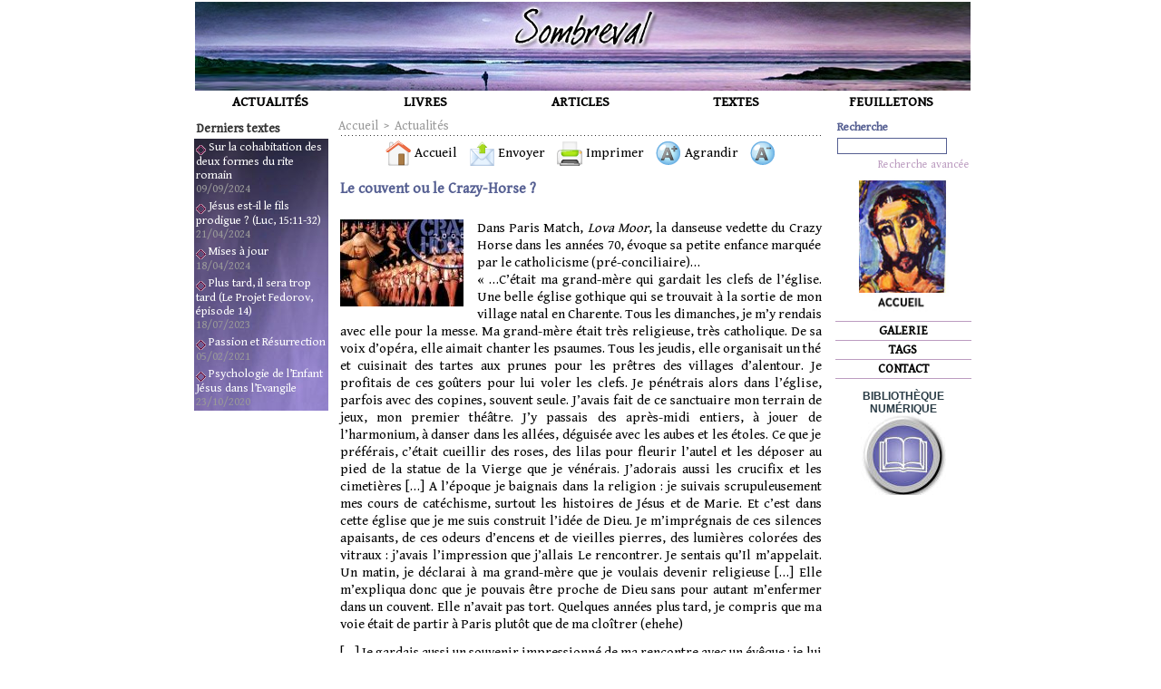

--- FILE ---
content_type: text/html; charset=UTF-8
request_url: https://www.sombreval.com/Le-couvent-ou-le-Crazy-Horse_a104.html
body_size: 7475
content:
<!DOCTYPE html PUBLIC "-//W3C//DTD XHTML 1.0 Strict//EN" "http://www.w3.org/TR/xhtml1/DTD/xhtml1-strict.dtd">
<html xmlns="http://www.w3.org/1999/xhtml" xmlns:og="http://ogp.me/ns#"  xml:lang="fr" lang="fr">
<head>
<title>Le couvent ou le Crazy-Horse ?</title>
 
<meta http-equiv="Content-Type" content="text/html; Charset=UTF-8" />
<meta name="author" lang="fr" content="Sombreval" />
<meta name="keywords" content="sombreval, catholicisme, bloy, bernanos, claudel, christianisme, barbey, maistre, eglise, johnny, croix, messe, théologie, secours, réversibilité, mariage, marie, christ" />
<meta name="description" content="Dans Paris Match, Lova Moor, la danseuse vedette du Crazy Horse dans les années 70, évoque sa petite enfance marquée par le catholicisme (pré-conciliaire)…   
 « …C’était ma grand-mère qui gardai..." />

<meta property="og:url" content="https://www.sombreval.com/Le-couvent-ou-le-Crazy-Horse_a104.html" />
<meta name="image" property="og:image" content="https://www.sombreval.com/photo/art/default/96012-137470.jpg?v=1289407234" />
<meta property="og:type" content="article" />
<meta property="og:title" content="Le couvent ou le Crazy-Horse ?" />
<meta property="og:description" content="Dans Paris Match, Lova Moor, la danseuse vedette du Crazy Horse dans les années 70, évoque sa petite enfance marquée par le catholicisme (pré-conciliaire)…  « …C’était ma grand-mère qui gardait les clefs de l’église. Une belle église gothique qui se trouvait à la sortie de mon village natal en..." />
<meta property="og:site_name" content="Sombreval" />
<meta property="twitter:card" content="summary_large_image" />
<meta property="twitter:image" content="https://www.sombreval.com/photo/art/default/96012-137470.jpg?v=1289407234" />
<meta property="twitter:title" content="Le couvent ou le Crazy-Horse ?" />
<meta property="twitter:description" content="Dans Paris Match, Lova Moor, la danseuse vedette du Crazy Horse dans les années 70, évoque sa petite enfance marquée par le catholicisme (pré-conciliaire)…  « …C’était ma grand-mère qui gardait le..." />
<link rel="stylesheet" href="/var/style/style_1.css?v=1765374196" type="text/css" />
<link rel="stylesheet" href="/var/style/style.169295.css?v=1745148086" type="text/css" />
<link rel="stylesheet" href="/var/style/style.169299.css?v=1518286930" type="text/css" />
<link href="https://fonts.googleapis.com/css?family=Gentium+Book+Basic|Inconsolata|Adamina&display=swap" rel="stylesheet" type="text/css" />
<link rel="canonical" href="https://www.sombreval.com/Le-couvent-ou-le-Crazy-Horse_a104.html" />
<link rel="alternate" type="application/rss+xml" title="RSS" href="/xml/syndication.rss" />
<link rel="alternate" type="application/atom+xml" title="ATOM" href="/xml/atom.xml" />
<link rel="icon" href="/_images/icones/favicon.ico" type="image/x-icon" />
<link rel="shortcut icon" href="/_images/icones/favicon.ico" type="image/x-icon" />
 
<!-- Google file -->
<meta name="verify-v1"  content="Tj3k+vSf8/FYibpQbyz/EJeoeydoWtK6Gr1v6mAzd00=" />
<script src="/_public/js/jquery-1.8.3.min.js?v=1731587507" type="text/javascript"></script>
<script src="/_public/js/form.js?v=1731587507" type="text/javascript"></script>
<script src="/_public/js/compress_fonctions.js?v=1731587507" type="text/javascript"></script>
<script type="text/javascript" src="//platform.linkedin.com/in.js">lang:fr_FR</script>
<script type="text/javascript">
/*<![CDATA[*//*---->*/
selected_page = ['article', ''];
selected_page = ['article', '96012'];

 var GBRedirectionMode = 'IF_FOUND';
/*--*//*]]>*/

</script>
<style type="text/css">
.mod_169295 img, .mod_169295 embed, .mod_169295 table {
	 max-width: 527px;
}

.mod_169295 .mod_169295_pub {
	 min-width: 529px;
}

.mod_169295 .mod_169295_pub .cel1 {
	 padding: 0;
}

.mod_169295 .photo.left .mod_169295_pub, .mod_169295 .photo.right .mod_169295_pub {
	 min-width: 264px; margin: 15px 10px;
}

.mod_169295 .photo.left .mod_169295_pub {
	 margin-left: 0;
}

.mod_169295 .photo.right .mod_169295_pub {
	 margin-right: 0;
}

.mod_169295 .para_137470 .photo {
	 position: relative;
}

.mod_169295 .para_137471 .photo {
	 position: relative;
}

</style>
</head>

<body class="mep1 home">
<div id="main">
<table id="main_table_inner" cellspacing="0">
<tr>
<td class="z_col0_td_inner z_td_colonne" colspan="3">
<div id="z_col0">
	 <div class="z_col0_inner">
		 <div class="inner">
<!-- ********************************************** ZONE TITRE ********************************************** -->

<!-- html 309216 -->
	 <head>
<LINK REL="SHORTCUT ICON" HREF="http://www.sombreval.com/docs/favicon.jpg">
</head>
<div id="ecart_after_309216" class="ecart_col0" style="display:none"><hr /></div>

<!-- html 229502 -->
<div id="ecart_before_229502" class="ecart_col0 module-responsive" style="display:none"><hr /></div>
	 
<div id="ecart_after_229502" class="ecart_col0" style="display:none"><hr /></div>

<!-- titre 169268 -->
<div id="mod_169268" class="mod_169268 wm-module fullbackground "><div class="fullmod">
	 <div class="titre_image"><a href="https://www.sombreval.com/"><img src="/photo/titre_169268.jpg?v=1108241820" alt="sombreval" title="sombreval" class="image"/></a></div>
</div></div>
<div id="ecart_after_169268" class="ecart_col0" style="display:none"><hr /></div>

<!-- menu_perso 228843 -->
<div id="ecart_before_228843" class="ecart_col0 " style="display:none"><hr /></div>
<div id="mod_228843" class="mod_228843 wm-module fullbackground ">
	 <div class="entete"><div class="fullmod"></div></div>
	 <ul class="menu_ligne">
		 <li class="cel1 section">
			 <a href="/Actualites_r4.html">
				 ACTUALITÉS
			 </a>
		 </li>
		 <li class="cel1 section">
			 <a href="/Livres_r3.html">
				 LIVRES
			 </a>
		 </li>
		 <li class="cel1 section">
			 <a href="/Articles_r1.html">
				 ARTICLES
			 </a>
		 </li>
		 <li class="cel1 section">
			 <a href="/Textes_r5.html">
				 TEXTES
			 </a>
		 </li>
		 <li class="last section">
			 <a href="/Feuilletons_r2.html">
				 FEUILLETONS
			 </a>
		 </li>
	 </ul>
	 <div class="clear"></div>
</div>
<!-- ********************************************** FIN ZONE TITRE ****************************************** -->
		 </div>
	 </div>
</div>
</td>
</tr>

<tr class="tr_median">
<td class="z_col1_td_inner z_td_colonne before-main-colonne">
<!-- ********************************************** COLONNE 1 ********************************************** -->
<div id="z_col1" class="z_colonne">
	 <div class="z_col1_inner z_col_median">
		 <div class="inner">

<!-- news 332423 -->
<div class="module-notresponsive">
<div id="mod_332423" class="mod_332423 wm-module fullbackground  news module-news type-1">
	 <div class="entete"><div class="fullmod">
		 <span>Derniers textes</span>
	 </div></div>
	 <div class="list-news nb-col-4">
	 <div class="cel1 num1 first">
		 <h3 class="titre">
			 <img class="image middle nomargin" src="https://www.sombreval.com/_images/preset/puces/losange1.gif?v=1732287502" alt=""  /> 
			 <a href="/Sur-la-cohabitation-des-deux-formes-du-rite-romain_a787.html">Sur la cohabitation des deux formes du rite romain</a>
		 </h3>
		 <div class="titre">
			 <span class="date">09/09/2024</span>
		 </div>
	 </div>
	 <div class="cel2 num2">
		 <h3 class="titre">
			 <img class="image middle nomargin" src="https://www.sombreval.com/_images/preset/puces/losange1.gif?v=1732287502" alt=""  /> 
			 <a href="/Jesus-est-il-le-fils-prodigue-Luc-15-11-32_a786.html">Jésus est-il le fils prodigue ? (Luc, 15:11-32)</a>
		 </h3>
		 <div class="titre">
			 <span class="date">21/04/2024</span>
		 </div>
	 </div>
	 <div class="cel1 num3">
		 <h3 class="titre">
			 <img class="image middle nomargin" src="https://www.sombreval.com/_images/preset/puces/losange1.gif?v=1732287502" alt=""  /> 
			 <a href="/Mises-a-jour_a785.html">Mises à jour</a>
		 </h3>
		 <div class="titre">
			 <span class="date">18/04/2024</span>
		 </div>
	 </div>
	 <div class="cel2 num4">
		 <h3 class="titre">
			 <img class="image middle nomargin" src="https://www.sombreval.com/_images/preset/puces/losange1.gif?v=1732287502" alt=""  /> 
			 <a href="/Plus-tard-il-sera-trop-tard-Le-Projet-Fedorov-episode-14_a784.html">Plus tard, il sera trop tard (Le Projet Fedorov, épisode 14)</a>
		 </h3>
		 <div class="titre">
			 <span class="date">18/07/2023</span>
		 </div>
	 </div>
	 <div class="cel1 num5">
		 <h3 class="titre">
			 <img class="image middle nomargin" src="https://www.sombreval.com/_images/preset/puces/losange1.gif?v=1732287502" alt=""  /> 
			 <a href="/Passion-et-Resurrection_a783.html">Passion et Résurrection</a>
		 </h3>
		 <div class="titre">
			 <span class="date">05/02/2021</span>
		 </div>
	 </div>
	 <div class="cel2 num6">
		 <h3 class="titre">
			 <img class="image middle nomargin" src="https://www.sombreval.com/_images/preset/puces/losange1.gif?v=1732287502" alt=""  /> 
			 <a href="/Psychologie-de-l-Enfant-Jesus-dans-l-Evangile_a781.html">Psychologie de l’Enfant Jésus dans l’Evangile</a>
		 </h3>
		 <div class="titre">
			 <span class="date">23/10/2020</span>
		 </div>
	 </div>
	 </div>
</div>
</div>
		 </div>
	 </div>
</div>
<!-- ********************************************** FIN COLONNE 1 ****************************************** -->
</td>
<td class="z_col2_td_inner z_td_colonne main-colonne">
<!-- ********************************************** COLONNE 2 ********************************************** -->
<div id="z_col2" class="z_colonne">
	 <div class="z_col2_inner z_col_median">
		 <div class="inner">
<div id="breads" class="breadcrump breadcrumbs">
	 <a href="https://www.sombreval.com/">Accueil</a>
	 <span class="sepbread">&nbsp;&gt;&nbsp;</span>
	 <a href="/Actualites_r4.html">Actualités</a>
	 <div class="clear separate"><hr /></div>
</div>
<div id="mod_169295" class="mod_169295 wm-module fullbackground  page2_article article-104">
	 <div class="cel1">
		 <div class="boutons_ligne" id="boutons">
<a class="bt-home" href="https://www.sombreval.com/"><img src="/_images/icones/bt_home_12.png?v=1731587505" class="image middle" alt="Accueil" title="Accueil"  />&nbsp;Accueil</a>			 &nbsp;&nbsp;
<a class="bt-mail" rel="nofollow" href="/send/96012/"><img src="/_images/icones/bt_mail_12.png?v=1731587505" class="image middle" alt="Envoyer" title="Envoyer"  />&nbsp;Envoyer</a>			 &nbsp;&nbsp;
<a class="bt-print" rel="nofollow" onclick="window.open(this.href,'_blank', 'width=600, height=800, scrollbars=yes, menubar=yes, resizable=yes');return false;" href="/Le-couvent-ou-le-Crazy-Horse_a104.html?print=1"><img src="/_images/icones/bt_print_12.png?v=1731587505" class="image middle" alt="Imprimer" title="Imprimer"  />&nbsp;Imprimer</a>			 &nbsp;&nbsp;
<a class="bt-plus" href="javascript:void(0)" onclick="javascript:setSize(10, 'access')"><img src="/_images/icones/bt_fontplus_12.png?v=1731587505" class="image pointer middle" alt="Agrandir" title="Agrandir"  />&nbsp;Agrandir</a>			 &nbsp;&nbsp;
<a class="bt-moins" href="javascript:void(0)" onclick="javascript:setSize(-10, 'access')"><img src="/_images/icones/bt_fontmoins_12.png?v=1731587505" class="image pointer middle" alt="" title=""  /></a>		 </div>
		 <div class="titre">
			 <h1 class="access">
				 Le couvent ou le Crazy-Horse ?
			 </h1>
		 </div>
		 <br class="texte clear" />
	 <div class="entry-content instapaper_body">
		 <br id="sep_para_1" class="sep_para access"/>
		 <div id="para_1" class="para_137470 resize" style="">
			 <div class="photo shadow left">
				 <img class=""  src="https://www.sombreval.com/photo/art/default/96012-137470.jpg?v=1289407234" alt="Le couvent ou le Crazy-Horse ?" title="Le couvent ou le Crazy-Horse ?"  />
			 </div>
			 <div class="texte">
				 <div class="access firstletter">
					 Dans Paris Match, <span style="font-style:italic">Lova Moor</span>, la danseuse vedette du Crazy Horse dans les années 70, évoque sa petite enfance marquée par le catholicisme (pré-conciliaire)…  					 <br />
					 « …C’était ma grand-mère qui gardait les clefs de l’église. Une belle église gothique qui se trouvait à la sortie de mon village natal en Charente. Tous les dimanches, je m’y rendais avec elle pour la messe. Ma grand-mère était très religieuse, très catholique. De sa voix d’opéra, elle aimait chanter les psaumes. Tous les jeudis, elle organisait un thé et cuisinait des tartes aux prunes pour les prêtres des villages d’alentour. Je profitais de ces goûters pour lui voler les clefs. Je pénétrais alors dans l’église, parfois avec des copines, souvent seule. J’avais fait de ce sanctuaire mon terrain de jeux, mon premier théâtre. J’y passais des après-midi entiers, à jouer de l’harmonium, à danser dans les allées, déguisée avec les aubes et les étoles. Ce que je préférais, c’était cueillir des roses, des lilas pour fleurir l’autel et les déposer au pied de la statue de la Vierge que je vénérais. J’adorais aussi les crucifix et les cimetières […] A l’époque je baignais dans la religion : je suivais scrupuleusement mes cours de catéchisme, surtout les histoires de Jésus et de Marie. Et c’est dans cette église que je me suis construit l’idée de Dieu. Je m’imprégnais de ces silences apaisants, de ces odeurs d’encens et de vieilles pierres, des lumières colorées des vitraux : j’avais l’impression que j’allais Le rencontrer. Je sentais qu’Il m’appelait. Un matin, je déclarai à ma grand-mère que je voulais devenir religieuse […] Elle m’expliqua donc que je pouvais être proche de Dieu sans pour autant m’enfermer dans un couvent. Elle n’avait pas tort. Quelques années plus tard, je compris que ma voie était de partir à Paris plutôt que de ma cloîtrer (ehehe)					 <br />
					 
				 </div>
			 </div>
			 <div class="clear"></div>
		 </div>
		 <br id="sep_para_2" class="sep_para access"/>
		 <div id="para_2" class="para_137471 resize" style="">
			 <div class="texte">
				 <div class="access firstletter">
					 […] Je gardais aussi un souvenir impressionné de ma rencontre avec un évêque : je lui avais baisé la main. Il portait à l’annuaire une énorme bague ! Son aube cramoisie, sa prestance, le cérémonial : tout cela était terriblement spectaculaire. Finalement l’Eglise est une grande concurrente du théâtre (enfin l’église d’avant le Concile...) Depuis j’ai arrêté de pratiquer (pour une fois c’est pas la faute au Concile). Mais je ne me suis jamais séparée de Dieu. J’ai toujours eu l’impression d’avoir une petite voix qui me guidait, qui me disait, derrière mon épaule : « Je suis là, je ne t’ai pas oubliée » […] » 					 <br />
					 					 <br />
					 Source <span style="font-style:italic">Paris Match</span>  					 <br />
					   
				 </div>
			 </div>
			 <div class="clear"></div>
		 </div>
	 </div>
		 <br class="texte clear" />
		 <div id="date" class="date">
			 <div class="access">01/09/2004</div>
		 </div>
		 <div class="real-auteur auteur">
			 <div class="access">Sombreval</div>
		 </div>
		 <br class="texte clear" />
<iframe class="sharing" src="//www.facebook.com/plugins/like.php?href=https%3A%2F%2Fwww.sombreval.com%2FLe-couvent-ou-le-Crazy-Horse_a104.html&amp;layout=button_count&amp;show_faces=false&amp;width=100&amp;action=like&amp;colorscheme=light" scrolling="no" frameborder="0" allowTransparency="true" style="float:left; border:none; overflow:hidden; width:105px; height:20px;"></iframe>
<iframe class="sharing" allowtransparency="true" frameborder="0" scrolling="no" src="//platform.twitter.com/widgets/tweet_button.html?url=http%3A%2F%2Fxfru.it%2FHDiban&amp;counturl=https%3A%2F%2Fwww.sombreval.com%2FLe-couvent-ou-le-Crazy-Horse_a104.html&amp;text=Le%20couvent%20ou%20le%20Crazy-Horse%20%3F&amp;count=horizontal" style="float:left;width:115px; height:20px;"></iframe>
<div class="sharing" style="float: left; width:115px; height:20px;">
<script type="IN/Share" data-url="https://www.sombreval.com/Le-couvent-ou-le-Crazy-Horse_a104.html" data-counter="right"></script>
</div>
<div class="clear"></div>
		 <br class="texte clear" />
			 <div class="auteur social">
				 <a target="_blank" href="http://www.facebook.com/share.php?u=https%3A%2F%2Fwww.sombreval.com%2FLe-couvent-ou-le-Crazy-Horse_a104.html"><img src="/_images/addto/facebook.png?v=1732287175" alt="Facebook" title="Facebook" /></a>
				 <a target="_blank" href="http://twitter.com/intent/tweet?text=Le+couvent+ou+le+Crazy-Horse+%3F+http%3A%2F%2Fxfru.it%2FHDiban"><img src="/_images/addto/twitter.png?v=1732287176" alt="Twitter" title="Twitter" /></a>
				 <a target="_blank" href="http://www.linkedin.com/shareArticle?mini=true&amp;url=https%3A%2F%2Fwww.sombreval.com%2FLe-couvent-ou-le-Crazy-Horse_a104.html&amp;title=Le+couvent+ou+le+Crazy-Horse+%3F&amp;source=&amp;summary="><img src="/_images/addto/linkedin.png?v=1732287176" alt="LinkedIn" title="LinkedIn" /></a>
				 <a target="_blank" href="http://pinterest.com/pin/create/button/?url=https%3A%2F%2Fwww.sombreval.com%2FLe-couvent-ou-le-Crazy-Horse_a104.html&amp;description=Le+couvent+ou+le+Crazy-Horse+%3F"><img src="/_images/addto/pinterest.png?v=1732287176" alt="Pinterest" title="Pinterest" /></a>
			 </div>
<br /> <div style="display:none" id="hidden_fields"></div>

		 <br />
		 <!-- page2_commentaire -->
		 <a id="comments"></a>
		 <div id="mod_169299" class="param_commentaire mod_169299 wm-module fullbackground ">
			 <div class="cel1">
				 <a id="last_comment"></a>
			 <div id="div_form_comment">
				 <a id="infoscom"></a>
				 <div id="infos_fond_div" style="display:none;"></div>
				 <div id="title_new_comment" class="infos">Nouveau commentaire : </div>
				 <form id="form_comment" action="/Le-couvent-ou-le-Crazy-Horse_a104.html#last_comment" method="post" accept-charset="UTF-8">
					 <div class="infos encadre">
						 <input type="hidden" name="action" value="article" />
						 <input type="hidden" name="id_article" value="96012" />
						 <input type="hidden" name="id_article_reel" value="96012" />
						 <input type="hidden" name="ajout_commentaire" value="oui" />
						 <input type="hidden" name="type_enreg" value="" />
						 <input type="hidden" name="type" value="" />
						 <div class="form">
				 <div id="inputs">
					<div id="div_a_pseudo" style="">
<label style="">Nom * :</label>
<div class="inputrow" style="">
	 <input class="button" onfocus="del_error(this.id)" type="text" id="a_pseudo" name="a_pseudo" value=""  maxlength="250" />
	 <div id="error_a_pseudo" class="error"></div>
</div>
<div class="inforow"> </div>
</div>
<div class="break"></div>
					<div id="div_a_email" style="">
<label style="">Adresse email (non publiée) * :</label>
<div class="inputrow" style="">
	 <input class="button" onfocus="del_error(this.id)" type="text" id="a_email" name="a_email" value=""  maxlength="120" />
	 <div id="error_a_email" class="error"></div>
</div>
<div class="inforow"> </div>
</div>
<div class="break"></div>
					<div id="div_a_url" style="">
<label style="">Site web :</label>
<div class="inputrow" style="">
	 <input class="button" onfocus="del_error(this.id)" type="text" id="a_url" name="a_url" value=""  />
	 <div id="error_a_url" class="error"></div>
</div>
<div class="inforow"> </div>
</div>
<div class="break"></div>
				 </div>
				 <label style="display:block;margin-bottom:3px">Commentaire * :</label>
							 <div class="area_board">
								 <input type="button" style="display: inline; font: bold 12px Georgia; padding: 3px 8px; width: auto; text-align: center; background-color: #FFF; border: 1px solid #E1E1E1; color: #333;" onclick="bbstyle(0,'a_commentaire')"  value="B" class="pointer" />
								 <input type="button" style="font: italic 12px Georgia; padding: 3px 8px; width: auto; text-align: center; background-color: #FFF; border: 1px solid #E1E1E1; color: #333;" onclick="bbstyle(2,'a_commentaire')"  value="I" class="pointer" />
								 <input type="button" style="font: 12px Georgia; padding: 3px 8px; width: auto; text-align: center; text-decoration: underline; background-color: #FFF; border: 1px solid #E1E1E1; color: #333;" onclick="bbstyle(4,'a_commentaire')"  value="U" class="pointer" />
								 <input type="button" style="font: 12px Georgia; padding: 3px 8px; width: auto; text-align: center; background-color: #FFF; border: 1px solid #E1E1E1; color: #333;" onclick="bbstyle(28,'a_commentaire')" value="&laquo;&raquo;" class="pointer" />
								 <input type="button" style="font: 12px Georgia; padding: 3px 8px; width: auto; text-align: center;  background-color: #FFF; border: 1px solid #E1E1E1; color: #333;" onclick="bbstyle(18,'a_commentaire')" value="URL" class="pointer" />
							 </div>
				 <div class="inputrow" style="padding-top:5px">
					 <textarea id="a_commentaire" class="button" onfocus="del_error('a_commentaire')" name="a_commentaire" rows="8"></textarea>
					 <div id="error_a_commentaire" class="error"></div>
				 </div>
			 <div class="clear"></div>
				 <div id="notify">
					<div class="radiorow">
		 <input type="checkbox" name="a_notify" id="a_notify" value="yes"  /> <label for="a_notify" class="champ" style="display:inline">Me notifier l'arrivée de nouveaux commentaires</label><br/>
		 <div id="error_a_notify" class="error"></div>
</div>
<div class="break"></div>
				 </div>
						 </div>
						 <div class="submit" style="margin:10px 0">
							 <input type="submit" value="Ajouter" class="button2" />
						 </div>
					 </div>
				 </form>
			 </div>
		 </div>
		 </div>
 
	 </div>
</div>
<div id="ecart_after_169295" class="ecart_col2" style="display:none"><hr /></div>
		 </div>
	 </div>
</div>
<!-- ********************************************** FIN COLONNE 2 ****************************************** -->
</td>
<td class="z_col3_td_inner z_td_colonne">
<!-- ********************************************** COLONNE 3 ********************************************** -->
<div id="z_col3" class="z_colonne">
	 <div class="z_col3_inner z_col_median">
		 <div class="inner">

<!-- recherche 170915 -->
<div class="module-notresponsive">
<div id="mod_170915" class="mod_170915 wm-module fullbackground  recherche type-3">
	 <form id="form_170915" action="/search/" method="get" enctype="application/x-www-form-urlencoded" >
	 <div class="entete"><div class="fullmod">
		 <span>Recherche</span>
	 </div></div>
		 <div class="cel1">
			 <input type="text" style="width:117px" id="keyword_170915" name="keyword" value="" class="button"  onkeydown="if(event.keyCode == 13) $('#form_170915').submit()" />			 <div class="avance" style="margin-top:5px">
				 <a href="/search/?avance=1">Recherche avancée</a>
			 </div>
		 </div>
	 </form>
</div>
</div>
<div id="ecart_after_170915" class="ecart_col3"><hr /></div>

<!-- lien_perso 228845 -->
<div id="ecart_before_228845" class="ecart_col3 " style="display:none"><hr /></div>
<div class="module-notresponsive">
<div id="mod_228845" class="mod_228845 wm-module fullbackground  module-lien_perso">
	 <div class="texte">
		 <a href="http://www.sombreval.com/index.php" target="_blank"> <img src="/photo/mod-228845.png?v=1108304100" class="image" alt="http://www.sombreval.com/index.php" style="width:144px" /></a>
	 </div>
</div>
</div>
<div id="ecart_after_228845" class="ecart_col3"><hr /></div>

<!-- barre_outils 228844 -->
<div id="ecart_before_228844" class="ecart_col3 responsive" style="display:none"><hr /></div>
<div id="mod_228844" class="mod_228844 wm-module fullbackground  module-barre_outils"><div class="fullmod">
	 <ul class="menu" >
		 <li class="id3 cel1 bouton">
			 <a data-link="galerie,all" href="/photos/">GALERIE</a>
		 </li>
		 <li class="id1 cel2 bouton">
			 <a data-link="tags,all" href="/tags/">TAGS</a>
		 </li>
		 <li class="id2 cel1 bouton">
			 <a href="javascript:protected_mail('sombreval!SPAM!sombreval.com')" >CONTACT</a>
		 </li>
	 </ul>
</div></div>
<div id="ecart_after_228844" class="ecart_col3"><hr /></div>

<!-- lien_perso 3019176 -->
<div id="ecart_before_3019176" class="ecart_col3 responsive" style="display:none"><hr /></div>
<div id="mod_3019176" class="mod_3019176 wm-module fullbackground  module-lien_perso">
	 <div class="description">
		 BIBLIOTHÈQUE  NUMÉRIQUE
	 </div>
	 <div class="texte">
		 <a href="/Bibliotheque-numerique-Sombreval_a710.html" > <img src="/photo/mod-3019176.png?v=1271960665" class="image" alt="Bibliotheque-numerique-Sombreval_a710.html"  /></a>
	 </div>
</div>
		 </div>
	 </div>
</div>
<!-- ********************************************** FIN COLONNE 3 ****************************************** -->
</td>
</tr>

<tr>
<td class="z_col100_td_inner z_td_colonne" colspan="3">
<!-- ********************************************** ZONE OURS ********************************************** -->
<div id="z_col100" class="z_colonne">
	 <div class="z_col100_inner">
		 <div class="inner">

<!-- ours 169280 -->
<div id="mod_169280" class="mod_169280 wm-module fullbackground  module-ours"><div class="fullmod">
	 <div class="legal">
		 Droits de reproduction et de diffusion réservés © 2002-2024 Sombreval.com
	 </div>
	 <div class="bouton">
		 <img src="/_images/icones/rssmini.gif" alt="RSS" class="image" /> <a href="/feeds/">Syndication</a>
		 <span> | </span>
		 <a href="/tags/">Tags</a>
	</div>
</div></div>
<div id="ecart_after_169280" class="ecart_col100" style="display:none"><hr /></div>

<!-- html 228914 -->
<div id="ecart_before_228914" class="ecart_col100 responsive" style="display:none"><hr /></div>
	 <head><style TYPE="text/css">BODY {scrollbar-face-color: #555F92; 
scrollbar-shadow-color: #000000;
scrollbar-highlight-color: #FFFFFF;
scrollbar-3dlight-color: #000000; 
scrollbar-darkshadow-color: #000000; 
scrollbar-track-color: #D8B6DB; 
scrollbar-arrow-color: #D8B6DB;
}</style></head>
		 </div>
	 </div>
</div>
<!-- ********************************************** FIN ZONE OURS ****************************************** -->
</td>
</tr>
</table>

</div>
<script type="text/javascript">
/*<![CDATA[*//*---->*/
recharge_async('hidden_fields', '/mymodule/169299/', 'ajax=true&show=fields&type=&id_objet=96012');
make_print_object("96012", "BjYCZlZm", "form_comment", true);

$(function() {
    var ok_search = false;
    var search = document.location.pathname.replace(/^(.*)\/search\/([^\/]+)\/?(.*)$/, '$2');
    if (search != '' && search != document.location.pathname)	{ 
        ok_search = true;
    } else {
        search = document.location.search.replace(/^\?(.*)&?keyword=([^&]*)&?(.*)/, '$2');
        if (search != '' && search != document.location.search)	{
            ok_search = true;
        }
    }
    if (ok_search) {
        $('#icon-search-170915').trigger('click');
        $('#keyword_safe_170915').hide(); 
        $('#keyword_170915').val(decodeURIComponent(search).replace('+', ' ')).show();
    }
});

/*--*//*]]>*/
</script>
</body>

</html>


--- FILE ---
content_type: text/css
request_url: https://www.sombreval.com/var/style/style_1.css?v=1765374196
body_size: 4253
content:
body, .body {margin: 0;padding: 0.1px;height: 100%;font-family: "Arial", sans-serif;background-color: #FFFFFF;background-image : none;}#main {width: 855px;margin: 0 auto;}#main_table_inner {border-spacing: 0;width: 855px;padding: 0;background-color: transparent;}#z_col130 {position: static;}.z_col130_td_inner {vertical-align: top;padding: 0;background-color: transparent;}.z_col130_inner {background-color: transparent;}#z_col130 .z_col130_inner {height: 0px;}#z_col130 div.ecart_col130 {height: 0px;}#z_col130 div.ecart_col130 hr{display: none;}#z_centre {position: relative;width: 100%;}.z_centre_inner {overflow: hidden;width: 100%;display: block;}#z_col0 {position: static;}.z_col0_td_inner {vertical-align: top;padding: 0;background-color: transparent;}.z_col0_inner {background-color: transparent;}#z_col0 .z_col0_inner {padding: 0px 0px 10px 0px;}#z_col0 div.ecart_col0 {height: 0px;}#z_col0 div.ecart_col0 hr{display: none;}#z_col1 {position: static;width: 150px;}.z_col1_td_inner {vertical-align: top;padding: 0;width: 150px;background-color: transparent;}.z_col1_inner {background-color: transparent;}#z_col1 .z_col1_inner {padding: 0px 0px 0px 0px;}#z_col1 div.ecart_col1 {height: 5px;}#z_col1 div.ecart_col1 hr{display: none;}#z_col2 {position: static;width: 555px;}.z_col2_td_inner {vertical-align: top;padding: 0;width: 555px;background-color: transparent;}.z_col2_inner {background-color: transparent;}#z_col2 .z_col2_inner {padding: 0px 10px 0px 10px;}#z_col2 div.ecart_col2 {height: 0px;}#z_col2 div.ecart_col2 hr{display: none;}#z_col3 {position: static;width: 150px;}.z_col3_td_inner {vertical-align: top;padding: 0;width: 150px;background-color: transparent;}.z_col3_inner {background-color: transparent;}#z_col3 .z_col3_inner {padding: 0px 0px 0px 0px;}#z_col3 div.ecart_col3 {height: 5px;}#z_col3 div.ecart_col3 hr{display: none;}#z_colfull {position: static;}.z_colfull_td_inner {vertical-align: top;padding: 0;background-color: transparent;}.z_colfull_inner {background-color: transparent;}#z_colfull .z_colfull_inner {padding: 0px 0px 0px 0px;}#z_colfull div.ecart_colfull {height: 0px;}#z_colfull div.ecart_colfull hr{display: none;}#z_col100 {position: static;}.z_col100_td_inner {vertical-align: top;padding: 0;background-color: transparent;}.z_col100_inner {background-color: transparent;}#z_col100 .z_col100_inner {padding: 10px 0px 0px 0px;}#z_col100 div.ecart_col100 {height: 0px;}#z_col100 div.ecart_col100 hr{display: none;}.mod_169268 {border: none;position: relative;margin: 0;margin-left: 0px;margin-right: 0px;padding: 2px;}.mod_169268 .titre{color: #000000;font-family: verdana;font-size: 24px;font-weight: normal;text-align: center;text-decoration: none;}.mod_169268 .titre a{color: #000000;font-family: verdana;font-size: 24px;font-weight: normal;text-align: center;text-decoration: none;}.mod_169268 .titre_image{color: #000000;font-family: verdana;font-size: 24px;font-weight: normal;text-align: center;text-decoration: none;position: relative;display: block;}.mod_169268 .image{margin: 0;display: block;}.mod_3809771 {position: relative;}.mod_3809771 .entete{background-color: #FFFFFF;border-bottom: 1px dashed #FFFFFF;position: relative;margin: 0;padding: 0;color: #F5EC00;text-align: left;text-decoration: none;font: bold  14px "Arial", sans-serif;}.mod_3809771 .cel1{position: relative;background-color: transparent;}.mod_3809771 .lien, .mod_3809771 .lien a{color: #FFFFFF;text-align: left;text-decoration: none;font: bold  14px "Arial", sans-serif;}.mod_3809771 .lien a:hover{color: #FFFFFF;text-decoration: none;background: transparent;}.mod_3809771 .lien a, .mod_3809771 a.lien{display: block;_width: 52px;}.mod_3809771 .lien{padding: 0 2px;float: left;position: relative;}.mod_169280 {border: #E5E5E5 solid 1px;position: relative;background-color: #E5E5E5;padding: 2px 2px;}.mod_169280 .legal, .mod_169280 .legal a{text-align: center;color: #666666;text-decoration: none;font: bold  12px "Gentium Book Basic", "Arial", sans-serif;}.mod_169280 .bouton, .mod_169280 .bouton a{text-decoration: none;text-align: center;color: #666666;font: bold  12px "Gentium Book Basic", "Arial", sans-serif;}.mod_169280 .bouton a:hover{color: #FFFFFF;background: transparent;font-weight: bold;}.mod_228844 {border-top: #BC9CC0 solid 1px;position: relative;_height: 1em;}.mod_228844 .entete{border-bottom: #BC9CC0 solid 1px;position: relative;margin: 0;padding: 0;text-align: center;text-decoration: none;color: #FFFFFF;font: normal 6px "Trebuchet MS", sans-serif;}.mod_228844 .bouton{color: #000000;text-align: center;text-decoration: none;font: bold  14px "Gentium Book Basic", "Arial", sans-serif;}.mod_228844 .bouton a{color: #000000;text-align: center;text-decoration: none;font: bold  14px "Gentium Book Basic", "Arial", sans-serif;}.mod_228844 .bouton a:hover, .mod_228844 .bouton a.selected{color: #D8B6DB;text-decoration: none;background: transparent;font-weight: bold;}.mod_228844 .menu{list-style: none;}.mod_228844 .menu .cel1{position: relative;background-color: #FFFFFF;border-bottom: #BC9CC0 solid 1px;}.mod_228844 .menu .cel2{position: relative;background-color: #FFFFFF;border-bottom: #BC9CC0 solid 1px;}.mod_228844 .menu .cel1 a{padding: 3px 3px;}.mod_228844 .menu .cel2 a{padding: 3px 3px;}.mod_228844 .menu .id3 a{display: block;line-height: 1em;}.mod_228844 .menu .id1 a{display: block;line-height: 1em;}.mod_228844 .menu .id2 a{display: block;line-height: 1em;}.mod_169275 {position: relative;}.mod_169275 .entete{background-color: transparent;position: relative;padding: 2px 2px;color: #555F92;text-align: justify;text-decoration: none;font: bold  10px "Verdana", sans-serif;}.mod_169275 .cel1{position: relative;background-color: transparent;padding: 2px 2px;}.mod_169275 .left{position: relative;padding-right: 10px;float: left;}.mod_169275 .right{position: relative;padding-left: 10px;float: right;}.mod_169275 .center, .mod_169275 .top{position: relative;padding-bottom: 10px;float: none;text-align: center;}.mod_169275 .rubrique, .mod_169275 .rubrique a{color: #555F92;text-align: left;text-decoration: none;font: bold  12px "Verdana", sans-serif;}.mod_169275 .rubrique a:hover{text-decoration: none;background: transparent;font-weight: bold;}.mod_169275 .titre, .mod_169275 .titre a{color: #000000;text-align: justify;text-decoration: none;font: bold  14px "Gentium Book Basic", "Arial", sans-serif;}.mod_169275 .titre a:hover, .mod_169275 .menu_arrow li.selected .titre a, .mod_169275 .menu li.selected a.titre{color: #D8B6DB;background: transparent;font-weight: bold;}.mod_169275 .premier_titre, .mod_169275 .premier_titre a{color: #000000;text-align: justify;text-decoration: none;font: bold  14px "Gentium Book Basic", "Arial", sans-serif;}.mod_169275 .premier_titre a:hover{color: #D8B6DB;background: transparent;font-weight: bold;}.mod_169275 .texte, .mod_169275 .texte a{color: #000000;text-align: justify;text-decoration: none;font: normal 13px "Gentium Book Basic", "Arial", sans-serif;margin: 0;}.mod_169275 .texte a:hover{color: #000000;background: transparent;font-weight: normal;}.mod_169275 .legende{color: #000000;text-align: justify;text-decoration: none;font: normal 13px "Gentium Book Basic", "Arial", sans-serif;text-align: center;font-weight: bold;}.mod_169275 .auteur, .mod_169275 a.auteur, .mod_169275 a.auteur:hover{color: #A4A4A4;text-align: left;text-decoration: none;font: bold  10px "Arial", sans-serif;text-decoration: none;background-color: transparent;}.mod_169275 .date, .mod_169275 .date a, .mod_169275 a.date, .mod_169275 a.date:hover{color: #A4A4A4;text-decoration: none;text-align: right;font: normal 10px "Arial", sans-serif;text-decoration: none;background-color: transparent;}.mod_169275 .une{background-color: transparent;width: 535px;position: relative;}.mod_169275 .une_6 .cel1{padding: 0;}.mod_169275 .lire_suite{text-align: right;}.mod_169275 .lire_suite a, .mod_169275 .lire_suite img{color: #000000;text-decoration: none;font: 13px "Gentium Book Basic", "Arial", sans-serif;padding-right: 1ex;}.mod_169275 .une_2, .mod_169275 .une_3, .mod_169275 .une_4{float: left;margin: 0;padding: 0;width: 175px;background-color: transparent;}.mod_169275 .une_2 .separate, .mod_169275 .une_3 .separate, .mod_169275 .une_4 .separate{display: none;}.mod_169275 .cellpadding{padding: 10px;}.mod_169275 .scroller{overflow: hidden;}.mod_169275 .pager, .mod_169275 .pager a{color: #3E4B4E;text-align: left;text-decoration: none;font: bold  18px "Arial", sans-serif;font-weight: normal;}.mod_169275 .pager{padding: 10px 0;text-decoration: none;}.mod_169275 .pager a{border: #3E4B4E 1px solid;padding: 2px 6px;line-height: 30px;}.mod_169275 .pager a:hover, .mod_169275 .pager .sel{color: #FFFFFF;text-decoration: none;background: #3E4B4E;font-weight: bold;border: #FFFFFF 1px solid;font-weight: bold;}.mod_169275 .pager .sel{text-decoration: none;}.mod_169275 .pager span{padding: 2px 6px;}.mod_169275 .pager a span{padding: 0;}.mod_169275 .forpager{border-bottom: none;border-left: none;border-right: none;}.mod_169275 .pager, .mod_169275 .pager a{font-size: 12px;}.mod_169275 td.arrows, .mod_169275 td.pager{width: 40px;text-align: center;padding: 10px 0;}.mod_169277 {border-top: 1px solid #CC99CC;}.mod_169277 .entete{background-color: rgb(255, 255, 255);background: transparent\9;background-color: rgba(255, 255, 255, 0.8);filter: progid:DXImageTransform.Microsoft.gradient(startColorstr=#ccFFFFFF, endColorstr=#ccFFFFFF);zoom:1;border-right: 1px solid #CC99CC;border-bottom: 1px solid #CC99CC;border-left: 1px solid #CC99CC;position: relative;margin: 0;padding: 0;color: #555F92;text-align: left;text-decoration: none;font: bold  11px "Verdana", sans-serif;}.mod_169277 .eau{list-style: none;}.mod_169277 .cel1{position: relative;background-color: rgb(238, 238, 238);background: transparent\9;background-color: rgba(238, 238, 238, 0.8);filter: progid:DXImageTransform.Microsoft.gradient(startColorstr=#ccEEEEEE, endColorstr=#ccEEEEEE);zoom:1;border-right: 1px solid #CC99CC;border-bottom: 1px solid #CC99CC;border-left: 1px solid #CC99CC;padding: 10px 10px;}.mod_169277 .cel2{position: relative;background-color: rgb(255, 255, 255);background: transparent\9;background-color: rgba(255, 255, 255, 0.8);filter: progid:DXImageTransform.Microsoft.gradient(startColorstr=#ccFFFFFF, endColorstr=#ccFFFFFF);zoom:1;border-right: 1px solid #CC99CC;border-bottom: 1px solid #CC99CC;border-left: 1px solid #CC99CC;padding: 10px 10px;}.mod_169277 td{vertical-align: top;}.mod_169277 .date, .mod_169277 .date a, .mod_169277 a.date{color: #A4A4A4;text-decoration: none;text-align: right;font: normal 10px "Verdana", sans-serif;}.mod_169277 .date a:hover{text-decoration: none;background: transparent;font-weight: normal;}.mod_169277 .rubrique, .mod_169277 .rubrique a, .mod_169277 a.rubrique{color: #555F92;text-align: left;text-decoration: none;font: normal 13px "Gentium Book Basic", "Arial", sans-serif;}.mod_169277 .rubrique a:hover, .mod_169277 a.rubrique:hover{text-decoration: none;background: transparent;font-weight: normal;}.mod_169277 .titre, .mod_169277 .titre a{text-align: left;color: #000000;text-decoration: none;font: bold  14px "Gentium Book Basic", "Arial", sans-serif;}.mod_169277 .titre a:hover{color: #D8B6DB;background: transparent;font-weight: bold;}.mod_169277 .titre{margin-bottom: 2px;}.mod_169277 .date{color: #A4A4A4;text-decoration: none;text-align: right;font: normal 10px "Verdana", sans-serif;}.mod_169277 .texte, .mod_169277 .texte a{color: #000000;text-decoration: none;text-align: justify;font: normal 13px "Gentium Book Basic", "Arial", sans-serif;}.mod_169277 .lire_suite{text-align: right;}.mod_169277 .lire_suite a, .mod_169277 .lire_suite img{color: #000000;text-decoration: none;font: 13px "Gentium Book Basic", "Arial", sans-serif;padding-right: 1ex;}.mod_169277 .pager, .mod_169277 .pager a{color: #293B45;text-align: left;text-decoration: none;font: bold  12px "Arial", sans-serif;font-weight: normal;}.mod_169277 .pager{padding: 10px 0;text-decoration: none;}.mod_169277 .pager a{border: #293B45 1px solid;background-color: #566366;padding: 0 2px;padding: 2px 6px;line-height: 24px;}.mod_169277 .pager a:hover, .mod_169277 .pager .sel{color: #FFFFFF;text-decoration: none;background: #293B45;font-weight: bold;border: #FFFFFF 1px solid;font-weight: bold;}.mod_169277 .pager .sel{text-decoration: none;}.mod_169277 .pager span{padding: 2px 6px;}.mod_169277 .pager a span{padding: 0;}.mod_169277 .forpager{border-bottom: none;border-left: none;border-right: none;}.mod_169277 .photo{position: relative;padding-right: 10px;float: left;}.mod_170915 .entete{background-color: transparent;position: relative;padding: 2px 2px;color: #555F92;text-align: left;text-decoration: none;font: bold  13px "Gentium Book Basic", "Arial", sans-serif;}.mod_170915 .cel1{position: relative;background-color: transparent;padding: 2px 2px;white-space: nowrap;}.mod_170915 .texte, .mod_170915 .texte a{color: #555F92;text-align: justify;text-decoration: none;font: bold  11px "Arial", sans-serif;}.mod_170915 .texte a:hover{text-decoration: none;background: transparent;font-weight: bold;}.mod_170915 .avance, .mod_170915 .avance a{color: #BB9BBF;text-decoration: none;text-align: right;font: normal 12px "Gentium Book Basic", "Arial", sans-serif;}.mod_170915 .avance a:hover{color: #000000;background: transparent;font-weight: normal;}.mod_170915 form{text-align: justify;}.mod_332423 {border: 1px solid #FFFFFF;background-image: url(https://www.sombreval.com/photo/fond-332423.png?v=1121449646);background-repeat: repeat;}.mod_332423 .entete{background-color: #FFFFFF;border-bottom: 1px solid #FFFFFF;position: relative;padding: 2px 2px;color: #333333;text-decoration: none;text-align: left;font: bold  14px "Gentium Book Basic", "Arial", sans-serif;}.mod_332423 .cel1{position: relative;background-color: transparent;padding: 2px 2px;position: relative;}.mod_332423 .cel2{position: relative;background-color: transparent;padding: 2px 2px;position: relative;}.mod_332423 .titre, .mod_332423 .titre a{color: #FFFFFF;text-align: left;text-decoration: none;font: normal 13px "Gentium Book Basic", "Arial", sans-serif;}.mod_332423 .titre a:hover{color: #CC99CC;background: transparent;font-weight: normal;}.mod_332423 .celdefil{padding: 2px 2px;position: relative;}.mod_332423 .support{position: relative;background-color: transparent;height: 200px;overflow: hidden;position: relative;}.mod_332423 .defilbox{height: 100%;position: absolute;left: 0;top: 200px;visibility: hidden;}.mod_332423 .onglet, .mod_332423 .onglet a{color: #FF8A00;text-align: left;text-decoration: none;font: normal 16px "Trebuchet MS", sans-serif;}.mod_332423 .onglet a:hover{color: #FF8A00;text-decoration: none;background: transparent;font-weight: normal;}.mod_332423 .auteur, .mod_332423 .auteur a, .mod_332423 a.auteur, .mod_332423 a.auteur:hover{text-decoration: none;text-align: left;color: #999999;font: normal 10px "Verdana", sans-serif;}.mod_332423 .date, .mod_332423 .date a, .mod_332423 a.date{color: #999999;text-align: left;text-decoration: none;font: normal 13px "Gentium Book Basic", "Arial", sans-serif;}.mod_332423 .onglet{border-top: none;height: 100%;_height: auto;}.mod_332423 .onglet ul{list-style: none;padding: 0;}.mod_332423 .onglet li{position: relative;float: left;margin-right: 10px;}.mod_332423 .onglet li a{display: block;padding: 1ex 1.5ex;}.mod_332423 .onglet li.selected{z-index: 900;background: #FFFFFF;border:  1px solid #FFA800;}.mod_332423 .onglet li.selected a{color: #FF8A00;text-decoration: none;background: transparent;font-weight: normal;text-decoration: inherit;}.mod_332423 .inner_tabs{border:  1px solid #FFA800;background: #FFFFFF;height: 100%;padding: 10px;position: relative;}.mod_228843 {position: relative;text-decoration: none;text-align: center;color: #000000;font: bold  15px "Gentium Book Basic", "Arial", sans-serif;}.mod_228843 .entete{position: relative;margin: 0;padding: 0;text-decoration: none;color: #FFFFFF;text-align: center;font: normal 10px "Verdana", sans-serif;}.mod_228843 .menu_ligne{list-style: none;padding: 2px 0;margin: 0;width: 100%;position: relative;text-align: center;position: relative;height: 1em;clear: left;padding: 2px 0;}.mod_228843 .menu_ligne .cel1{display: block;float: left;background-color: transparent;}.mod_228843 .menu_ligne .cel1 a {width: 171px;display: block;}.mod_228843 .menu_ligne .last{display: block;float: left;background-color: transparent;}.mod_228843 .menu_ligne .last a {width: 171px;display: block;}.mod_228843 .menu{list-style: none;}.mod_228843 .menu .cel1{position: relative;text-decoration: none;text-align: center;color: #000000;font: bold  15px "Gentium Book Basic", "Arial", sans-serif;display: block;line-height: 1em;}.mod_228843 .menu .cel1 a{padding: 2px 2px;text-decoration: none;text-align: center;color: #000000;font: bold  15px "Gentium Book Basic", "Arial", sans-serif;display: block;line-height: 1em;}.mod_228843 .section{text-decoration: none;text-align: center;color: #000000;font: bold  15px "Gentium Book Basic", "Arial", sans-serif;}.mod_228843 .section a{text-decoration: none;text-align: center;color: #000000;font: bold  15px "Gentium Book Basic", "Arial", sans-serif;}.mod_228843 .section a:hover{color: #D8B6DB;background: transparent;font-weight: bold;}.mod_228845 {position: relative;padding: 2px 2px;}.mod_228845 .texte, .mod_228845 .texte a{color: #FFFFFF;text-align: justify;text-decoration: none;font: bold  10px "Verdana", sans-serif;}.mod_228845 .texte a:hover{color: #333333;}.mod_228845 .description{color: #000000;text-align: justify;text-decoration: none;font: normal 10px "Verdana", sans-serif;}.mod_990094 {border: #FFFFFF solid 1px;position: relative;background-color: #FFFFFF;margin-left: 0px;margin-right: 0px;padding: 0px;}.mod_990094 .texte{color: #FFFFFF;font-family: Verdana, sans-serif;font-size: 10px;font-weight: bold;text-align: justify;text-decoration: none;}.mod_990094 .texte a{color: #FFFFFF;font-family: Verdana, sans-serif;font-size: 10px;font-weight: bold;text-align: justify;text-decoration: none;}.mod_990094 .texte a:hover{color: #333333;text-decoration:;}.mod_990094 .description{color: #000000;font-family: Verdana, sans-serif;font-size: 10px;font-weight: normal;text-align: justify;text-decoration: none;}.mod_994074 {border: #FFFFFF solid 1px;position: relative;background-color: #FFFFFF;margin-left: 0px;margin-right: 0px;padding: 0px;}.mod_994074 .texte{color: #FFFFFF;font-family: Verdana, sans-serif;font-size: 10px;font-weight: bold;text-align: justify;text-decoration: none;}.mod_994074 .texte a{color: #FFFFFF;font-family: Verdana, sans-serif;font-size: 10px;font-weight: bold;text-align: justify;text-decoration: none;}.mod_994074 .texte a:hover{color: #333333;text-decoration: text-decoration:;}.mod_994074 .description{color: #000000;font-family: Verdana, sans-serif;font-size: 10px;font-weight: normal;text-align: justify;text-decoration: none;}.mod_3019176 {position: relative;padding: 7px 7px;}.mod_3019176 .texte, .mod_3019176 .texte a{text-decoration: none;text-align: center;color: #3E4B4E;font: normal 15px "Gentium Book Basic", "Arial", sans-serif;}.mod_3019176 .texte a:hover{color: #FFFFFF;text-decoration: underline;background: #3E4B4E;font-weight: normal;}.mod_3019176 .description{text-decoration: none;text-align: center;color: #293B45;font: bold  12px "Helvetica", sans-serif;}.mod_24544396 {height: 20px;margin: 0;padding: 0;width: 100%;}.mod_24544396  hr{display: none;}.mod_2775502 {height: 10px;margin: 0;padding: 0;width: 100%;}.mod_2775502  hr{display: none;}.mod_228846 {background: url(http://www.wmaker.net/_images/preset/separateurs/4.gif) repeat-x;height: 5px;margin: 0;padding: 0;width: 100%;}.mod_228846  hr{display: none;}.mod_4601103 {border: 1px solid #555F92;position: relative;}.mod_4601103 .entete{background-color: #566366;position: relative;margin: 0;padding: 0;text-decoration: none;text-align: left;color: #F5EC00;font: bold  14px "Arial", sans-serif;border-radius: 5px 5px 0 0;-moz-border-radius: 5px 5px 0 0;-webkit-border-radius: 5px 5px 0 0;}.mod_4601103 .cel1{position: relative;background-color: transparent;padding: 7px;border-radius: 5px 5px 5px 5px;-moz-border-radius: 5px 5px 5px 5px;-webkit-border-radius: 5px 5px 5px 5px;}.mod_4601103 .tag, .mod_4601103 .tag a{color: #555F92;text-decoration: none;text-align: left;font: normal 8px "Arial", sans-serif;}.mod_4601103 .tag a:hover{color: #293B45;text-decoration: none;background: #D8B6DB;}.mod_4601103 .tag a{background-color: #FFFFFF;padding: 0 2px;}.homecrump a{text-decoration: none;}.breadcrumbs, .breadcrumbs a, .homecrump a span{color: #999999;text-align: left;text-decoration: none;font: normal 14px "Gentium Book Basic", "Arial", sans-serif;}.breadcrumbs a:hover, .homecrump a:hover span{color: #CCCCCC;background: transparent;font-weight: normal;}.breadcrumbs{text-decoration: none;}.homecrump a span{margin-right: 5px;}.homecrump a img{vertical-align: middle;margin: 0 5px;}.center {text-align: center;}h1, h2, h3, h4, h5, span, ul, li, ol, fieldset, p, hr, img, br, map, area {margin: 0;padding: 0;}a {-moz-transition: all linear 0.2s;-webkit-transition: all linear 0.2s;-ms-transition: all linear 0.2s;-o-transition: all linear 0.2s;transition: all linear 0.2s;}img {vertical-align: top;}a img {border: none;}.clear {clear: both;margin: 0;padding: 0;}ul .list, ul.list {list-style-type: disc;list-style-position: inside;}ol .list, ol.list {list-style-position: inside;}.nodisplay {display: none;}body {font-size: 11px;}a {color: black;}.division{width: 1px;height: 1px;}.clear_hidden {clear: both;visibility : hidden;margin: 0;padding: 0;height: 0;}.break {clear: both;font-size:1px;line-height: 1px;height: 0px;}.inner {width: 100%;}.u, .u a {text-decoration: underline;}a:active, a:focus, object:focus {outline: none;}form {margin: 0;padding: 0;}input {vertical-align: middle;}.responsive-menu, #z_col0_responsive {display: none;}.photo img, .photo .img, a.photo_a {border: none;}a.photo_a, a.photo_a * {text-decoration:none;}.photo img.play, .photo a img.play, .photo img.play_16_9, .photo a img.play_16_9, .photo img.play_m, .photo a img.play_m, .photo img.play_16_9_m, .photo a img.play_16_9_m, .photo img.play_l, .photo a img.play_l, .photo img.play_16_9_l, .photo a img.play_16_9_l, img.play_large {border: none;-moz-box-shadow: none;-webkit-box-shadow: none;box-shadow: none;position: absolute;width: 39px;height: 39px;background: url(/_images/icones/play.png) no-repeat center center;_filter: progid:DXImageTransform.Microsoft.AlphaImageLoader(src='/_images/icones/play.png', sizingMethod='scale');_background: none;}img.play_large {position: auto;}.photo img.play, .photo a img.play {top: 15px;left: 19px;}.photo img.play_16_9, .photo a img.play_16_9 {top: 25px;left: 53px;}.photo img.play_m, .photo a img.play_m {top: 78px;left: 88px;}.photo img.play_16_9_m, .photo a img.play_16_9_m {top: 47px;left: 88px;}.photo img.play_l, .photo a img.play_l {top: 117px;left: 130px;}.photo img.play_16_9_l, .photo a img.play_16_9_l {top: 73px;left: 130px;}.photo a:hover img.play, .photo a:hover img.play_16_9, .photo a:hover img.play_m, .photo a:hover img.play_16_9_m, .photo a:hover img.play_l, .photo a:hover img.play_16_9_l {border:none;}.div_play_large {text-align:center;padding-right:39px;padding-top: 25.5px;height:64.5px;display:block;}.separate {background: url(https://www.sombreval.com/_images/preset/separateurs/8.gif) repeat-x;height: 1px;margin-top: 2px;margin-bottom: 2px;width: 100%;}.pied img {vertical-align: top;margin: 0;padding: 0;border: none;}.entete img {vertical-align: bottom;margin: 0;padding: 0;border: none;}.separate hr {display: none;}.middle {vertical-align: middle}.photo a {text-decoration: none;border: none;}.image, .image a, .image img {text-decoration: none;border: none;}.button, .field_error {border: #555F92 1px solid;background-color: #FFFFFF;color: #000000;font-family: "Arial", sans-serif;font-size: 12px;padding: 1px;}#overlay {background: #000000;border: 5px solid #000000;}.ibox_font_color, .ibox_font_color a {color: white !important;}#overlay.noloading {background-image: none !important;}.ibox_color {background: #000000 !important;}#overlay-opacity {opacity: 0;filter:"progid:DXImageTransform.Microsoft.Alpha(Opacity=0)";}#overlay .close {position : absolute;right: 10px;top: 10px;z-index: 1000;cursor:pointer;}.ibox_font_color a:hover {text-decoration: underline;}.button2 {font-size: 13px;font-weight: bold;}.fieldset {border: #555F92 1px solid;padding: 1em;}.link, .link a, a.link {font-weight: bold;color: inherit;text-decoration: none;}.link a:hover, a.link:hover {text-decoration: underline;}.linkword {font-weight: bold;color: inherit;text-decoration: none;cursor: help;}.linkword_safe {cursor: help;}.pointer {cursor: pointer;}.nocb, .fluo_jaune {background-color: #FFFF00;}.nocb, .fluo_cyan {background-color: #02EDDF;}.nocb, .fluo_vert {background-color: #4DFC00;}.nocb, .fluo_rose {background-color: #FC00B8;}.nomargin {margin: 0;padding: 0;}.static {position: static;}blockquote {font-style: italic;padding: 2px 0;border-color: #CCC;border-style: solid;border-width: 0;padding-left: 20px;padding-right: 8px;border-left-width: 5px;}.texte table {max-width: 100%;border-collapse: collapse;border-color: #CCC;}.texte table td {border-color: #CCC;}

--- FILE ---
content_type: text/css
request_url: https://www.sombreval.com/var/style/style.169295.css?v=1745148086
body_size: 1493
content:
.mod_169295 .resize .photo{position: static;}.mod_169295 .noresize .photo{position: relative;}.mod_169295 .entete{position: relative;margin: 0;padding: 0;text-align: left;text-decoration: none;color: #555F92;font: bold  12px "Gentium Book Basic", "Arial", sans-serif;}.mod_169295 .cel1{position: relative;padding: 2px 2px;//position: static;//height: 100%;}.mod_169295 .left{position: relative;padding-right: 10px;float: left;margin-right: 5px;margin-bottom: 5px;z-index: 1;}.mod_169295 .right{position: relative;padding-left: 10px;float: right;margin-left: 5px;margin-bottom: 5px;z-index: 1;}.mod_169295 .center, .mod_169295 .top{position: relative;padding-bottom: 10px;float: none;text-align: center;}.mod_169295 .bottom{position: relative;padding-top: 10px;float: none;text-align: center;}.mod_169295 .titre, .mod_169295 .titre .access{color: #555F92;text-align: left;text-decoration: none;font: bold  16px "Gentium Book Basic", "Arial", sans-serif;}.mod_169295 .soustitre, .mod_169295 .soustitre .access{color: #000000;text-align: justify;text-decoration: none;font: bold  15px "Gentium Book Basic", "Arial", sans-serif;}.mod_169295 .chapeau, .mod_169295 .chapeau .access{text-align: justify;text-decoration: none;color: #000000;font: italic  normal 14px/1.2em "Gentium Book Basic", "Arial", sans-serif;}.mod_169295 .intertitre, .mod_169295 .intertitre .access, .mod_169295 .bloc_auteur .titre_auteur, .mod_169295 .bloc_auteur .titre_auteur a{color: #000000;text-align: justify;text-decoration: none;font: bold  15px "Gentium Book Basic", "Arial", sans-serif;clear: both;}.mod_169295 .texte, .mod_169295 .texte .access, .mod_169295 .titre_liste .texte a{text-align: justify;text-decoration: none;color: #000000;font: normal 15px/1.3em "Gentium Book Basic", "Arial", sans-serif;margin: 0;}.mod_169295 .texte .access li{margin-left: 40px;}.mod_169295 .suite, .mod_169295 .suite .access{text-align: justify;text-decoration: none;color: #000000;font: normal 15px/1.3em "Gentium Book Basic", "Arial", sans-serif;text-align: right;}.mod_169295 .pj, .mod_169295 .pj a{text-align: justify;text-decoration: none;color: #000000;font: normal 15px/1.3em "Gentium Book Basic", "Arial", sans-serif;margin: 5px 0;line-height: 1.5em;}.mod_169295 .legende, .mod_169295 .legende a{color: #000000;text-align: center;text-decoration: none;font: bold  15px "Gentium Book Basic", "Arial", sans-serif;}.mod_169295 .legende a:hover{text-decoration: none;background: transparent;font-weight: bold;}.mod_169295 .legende{padding-top: 5px;}.mod_169295 .col_left{float: left;width: 10%;position: relative;overflow: hidden;}.mod_169295 .col_right{float: right;width: 89%;overflow: hidden;position: relative;}.mod_169295 .boutons_colonne, .mod_169295 .boutons_colonne a{text-align: justify;text-decoration: none;color: #000000;font: normal 15px/1.3em "Gentium Book Basic", "Arial", sans-serif;text-align: center;}.mod_169295 .col_left .boutons_colonne{padding: 0;}.mod_169295 .col_right .article{padding: 0;}.mod_169295 .boutons_ligne{text-align: justify;text-decoration: none;color: #000000;font: normal 15px/1.3em "Gentium Book Basic", "Arial", sans-serif;margin-bottom: 1em;text-align: center;}.mod_169295 .boutons_ligne a{text-decoration: none;font-weight: normal;color: #000000;}.mod_169295 .suite a{text-align: justify;text-decoration: none;color: #000000;font: normal 15px/1.3em "Gentium Book Basic", "Arial", sans-serif;}.mod_169295 .date, .mod_169295 .date .access{color: #000000;text-decoration: none;text-align: justify;font: bold  13px "Gentium Book Basic", "Arial", sans-serif;}.mod_169295 .auteur, .mod_169295 .auteur .access, .mod_169295 .auteur .access a, .mod_169295 .auteur a, .mod_169295 .bloc_auteur .follow_on{text-align: justify;text-decoration: none;color: #000000;font: bold  13px "Gentium Book Basic", "Arial", sans-serif;}.mod_169295 ..auteur .access a:hover{color: #CCCCCC;background: transparent;font-weight: bold;}.mod_169295 .liens, .mod_169295 .liens a, .mod_169295 a.liens, .mod_169295 a.link, .bookmarks_encapse .auteur .liens a{text-decoration: none;color: #555F92;text-align: justify;font: bold  15px "Gentium Book Basic", "Arial", sans-serif;}.mod_169295 .liens a:hover, .mod_169295 a.liens:hover, .mod_169295 a.link:hover, .bookmarks_encapse .auteur .liens a:hover{color: #CCCCCC;background: transparent;font-weight: bold;}.mod_169295 .entete_liste, .mod_169295 .entete_liste .access{color: #000000;text-align: left;text-decoration: none;font: bold  15px "Gentium Book Basic", "Arial", sans-serif;}.mod_169295 .titre_liste a{color: #000000;font-weight: bold;text-decoration: none;}.mod_169295 .titre_liste a:hover{color: #D8B6DB;background: transparent;font-weight: bold;}.mod_169295 .titre_liste, .mod_169295 .titre_liste .access{color: #000000;text-align: left;text-decoration: none;font: bold  15px "Gentium Book Basic", "Arial", sans-serif;}.mod_169295 .suite_liste, .mod_169295 .suite_liste form{text-align: center;}.mod_169295 .social a:hover{background: transparent;}.mod_169295 .yahooBuzzBadge-logo span{margin-left: 2px;_margin-left: 0;top: -1px;_top: 0px;}*+html .mod169295 .yahooBuzzBadge-logo span{margin-left: 0;top: 0px;}.bookmarks_encapse{border: 1px solid #000000;//height: auto;}.bookmarks_encapse .auteur{padding: 5px;min-width: 320px;_width: 320px;}.bookmarks_encapse .auteur .liens{padding: 2px 2px;}.bookmarks_encapse .auteur .liens a{display: block;padding: 8px 4px 8px 35px;}.bookmarks_encapse .auteur .liens a, .bookmarks_encapse .auteur .liens a:hover{background-position: left center;background-repeat: no-repeat;}.bookmarks_encapse .auteur .liens span.yahooBuzzBadge-logo a{padding-left: 0;}.mod_169295_cc .entete_liste, .mod_169295_cc .entete_liste .access{color: #000000;text-align: left;text-decoration: none;font: bold  15px "Gentium Book Basic", "Arial", sans-serif;}.mod_169295_cc .titre_liste a{color: #000000;font-weight: bold;text-decoration: none;}.mod_169295_cc .titre_liste a:hover{color: #D8B6DB;background: transparent;font-weight: bold;}.mod_169295_cc .titre_liste, .mod_169295_cc .titre_liste .access{color: #000000;text-align: left;text-decoration: none;font: bold  15px "Gentium Book Basic", "Arial", sans-serif;}.mod_169295_cc .date, .mod_169295_cc .date .access{color: #000000;text-decoration: none;text-align: justify;font: bold  13px "Gentium Book Basic", "Arial", sans-serif;}.mod_169295_cc .photo{position: relative;padding-right: 10px;float: left;}.mod_169295_cc .line_cc{padding-bottom: 5px;}.mod_169295 .bloc_liste{width: 300px;}.mod_169295 .bloc_liste .bloc{border: 1px solid #000000;overflow: hidden;padding: 8px;}.mod_169295 .bloc_liste .access .date{display: block;padding-top: 8px;text-align: center;}.mod_169295 .bloc_liste .access a{display: block;height: 50px;margin-top: 8px;}.mod_169295 .pager, .mod_169295 .pager a{color: #000000;text-align: left;text-decoration: none;font: bold  15px "Gentium Book Basic", "Arial", sans-serif;font-weight: normal;}.mod_169295 .pager{padding: 10px 0;text-decoration: none;}.mod_169295 .pager a{border: #000000 1px solid;padding: 2px 6px;line-height: 27px;}.mod_169295 .pager a:hover, .mod_169295 .pager .sel{color: #D8B6DB;background: transparent;font-weight: bold;border: #D8B6DB 1px solid;font-weight: bold;}.mod_169295 .pager .sel{text-decoration: none;}.mod_169295 .pager span{padding: 2px 6px;}.mod_169295 .pager a span{padding: 0;}.mod_169295 .forpager{border-bottom: none;border-left: none;border-right: none;}.mod_169295 .chapitres{height: 142px;overflow: auto;padding: 7px;}.mod_169295 .chapitres .item{height: 68px;margin-bottom: 7px;}.mod_169295 .chapitres .item .photo{float: left;width: 97px;margin-right: 15px;}.mod_169295 .chapitres .item .photo img{width: 97px;height: 60px;padding: 3px;}.mod_169295 .chapitres .item .titre{color: #555F92;margin-bottom: 5px;font-size: 14px;}.mod_169295 .bloc_auteur .profile{float: left;padding-right: 10px;}.mod_169295 .bloc_auteur .imgfollow{padding: 5px 10px 5px 0;}.mod_169295 .bloc_auteur .follow_on{margin: 10px 0 5px 0;}.mod_169295 .bloc_auteur .titre_auteur{margin-bottom: 10px;}.mod_169295 .article-mosaique-item{text-align: center;margin-bottom: 15px;}.mod_169295 .article-mosaique-item a{text-align: center;}.mod_169295 .article-mosaique-item a img{max-width: 100%;max-height: 100%;}.mod_169295 .article-mosaique-thumbs{list-style: none;margin-bottom: 15px;}.mod_169295 .article-mosaique-thumbs li{display: inline-block;text-align: center;}.mod_169295 .article-mosaique-thumbs li img{max-width: 100%;}

--- FILE ---
content_type: text/css
request_url: https://www.sombreval.com/var/style/style.169299.css?v=1518286930
body_size: 834
content:
.mod_169299 {position: relative;}.mod_169299 .entete_com{position: relative;margin: 0;padding: 0;text-decoration: none;text-align: left;color: #555F92;font: bold  14px "Gentium Book Basic", "Arial", sans-serif;}.mod_169299 .cel1{border: none;position: relative;padding: 0px 0px;}.mod_169299 .encadre{border: #CCCCCC 1px solid;background-color: transparent;padding: 1ex;margin-bottom: 1ex;position: relative;}.mod_169299 .encadre_highlight{border: #CCCCCC 1px solid;background-color: transparent;padding: 1ex;margin-bottom: 1ex;position: relative;}.mod_169299 .encadre_alterne{border: #CCCCCC 1px solid;background-color: transparent;padding: 1ex;margin-bottom: 1ex;position: relative;}.mod_169299 .postedby{margin-bottom: 5px;}.mod_169299 .url{margin-top: 5px;}#title_new_comment{margin-bottom: 5px;position: relative;font-size: 1.3em;}.mod_169299 .infos, .mod_169299 .infos a, .mod_169299 .message a.infos{text-decoration: none;text-align: justify;color: #555F92;font: bold  14px "Gentium Book Basic", "Arial", sans-serif;float: none;}.mod_169299 .message{text-decoration: none;text-align: justify;color: #000000;font: normal 15px/1.1em "Gentium Book Basic", "Arial", sans-serif;}.mod_169299 .liens, .mod_169299 .liens a, .mod_169299 a.link, .mod_169299 .message a{color: #000000;text-decoration: none;text-align: justify;font: normal 15px "Gentium Book Basic", "Arial", sans-serif;}.mod_169299 .liens a:hover, .mod_169299 a.liens:hover, .mod_169299 a.link:hover, .mod_169299 .message a:hover{text-decoration: underline;background: transparent;font-weight: normal;}.mod_169299 .infos_restri{text-decoration: none;text-align: justify;color: #000000;font: normal 15px/1.1em "Gentium Book Basic", "Arial", sans-serif;font-size: 1.3em;margin-bottom: 1em;}.mod_169299 .infos_restri a{text-decoration: none;font-weight: bold;color: #555F92;}.mod_169299 .submit{text-align: center;padding: 0px 0px;}.mod_169299 .alert{display: none;}.mod_169299 .alert_submit{margin: 10px 0;padding: 0px 0px;}.mod_169299 .alert_submit input{margin-right: 10px;}.mod_169299 form{text-align: left;}.mod_169299 label, .mod_169299 .radiorow{display: block;padding-top: 8px;padding-bottom: 2px;}.mod_169299 .inputrow input, .mod_169299 .inputrow select, .mod_169299 .inputrow textarea{width: 95%;}.mod_169299 .error{text-decoration: none;text-align: justify;color: #000000;font: normal 15px/1.1em "Gentium Book Basic", "Arial", sans-serif;font-weight: normal;color: red;margin-top: 5px;}.mod_169299 .field_error{color: red;border: 1px solid red;background: #fae7e9;}.mod_169299 #infos_fond_div{text-decoration: none;text-align: justify;color: #000000;font: normal 15px/1.1em "Gentium Book Basic", "Arial", sans-serif;color: red;border: 1px solid red;background-color: white;margin-bottom: 15px;padding: 10px;text-align: center;}.mod_169299 .lire_suite{text-align: right;}.mod_169299 .lire_suite a, .mod_169299 .lire_suite img{color: #000000;text-decoration: none;font: 15px "Gentium Book Basic", "Arial", sans-serif;padding-right: 1ex;}.mod_169299 .pager, .mod_169299 .pager a{color: #555F92;text-decoration: none;text-align: justify;font: bold  10px "Verdana", sans-serif;font-weight: normal;}.mod_169299 .pager{padding: 10px 0;text-decoration: none;}.mod_169299 .pager a{border: #555F92 1px solid;padding: 2px 6px;line-height: 22px;}.mod_169299 .pager a:hover, .mod_169299 .pager .sel{color: #000000;text-decoration: none;background: transparent;font-weight: bold;border: #000000 1px solid;font-weight: bold;}.mod_169299 .pager .sel{text-decoration: none;}.mod_169299 .pager span{padding: 2px 6px;}.mod_169299 .pager a span{padding: 0;}.mod_169299 .forpager{border-bottom: none;border-left: none;border-right: none;}